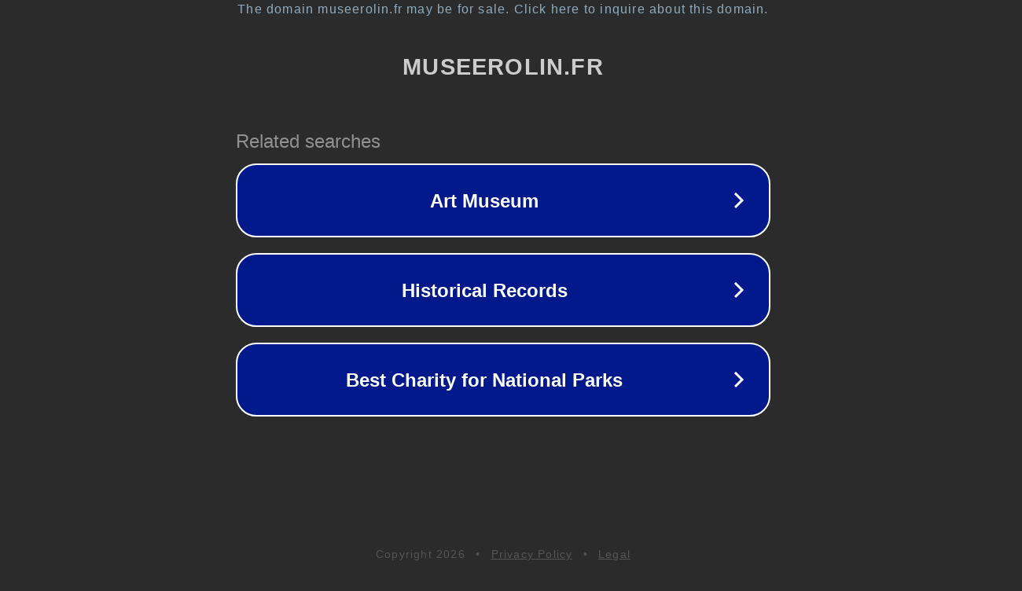

--- FILE ---
content_type: text/html; charset=utf-8
request_url: https://www.museerolin.fr/en/node/424?date=27
body_size: 1094
content:
<!doctype html>
<html data-adblockkey="MFwwDQYJKoZIhvcNAQEBBQADSwAwSAJBANDrp2lz7AOmADaN8tA50LsWcjLFyQFcb/P2Txc58oYOeILb3vBw7J6f4pamkAQVSQuqYsKx3YzdUHCvbVZvFUsCAwEAAQ==_kl+bgMhB3ygwrK0ENBegHisw7hOmT1dORW9jfgiWzFIcX5hxjhf2kbjwPCV9YRnKVmP9jq1p+20TKZ9+BkYKjQ==" lang="en" style="background: #2B2B2B;">
<head>
    <meta charset="utf-8">
    <meta name="viewport" content="width=device-width, initial-scale=1">
    <link rel="icon" href="[data-uri]">
    <link rel="preconnect" href="https://www.google.com" crossorigin>
</head>
<body>
<div id="target" style="opacity: 0"></div>
<script>window.park = "eyJ1dWlkIjoiNmYxNmViMDgtMTkyNS00MjU3LThmODYtZDU2ODViOGM3ODIyIiwicGFnZV90aW1lIjoxNzY4NjE4OTQ2LCJwYWdlX3VybCI6Imh0dHBzOi8vd3d3Lm11c2Vlcm9saW4uZnIvZW4vbm9kZS80MjQ/ZGF0ZT0yNyIsInBhZ2VfbWV0aG9kIjoiR0VUIiwicGFnZV9yZXF1ZXN0Ijp7ImRhdGUiOiIyNyJ9LCJwYWdlX2hlYWRlcnMiOnt9LCJob3N0Ijoid3d3Lm11c2Vlcm9saW4uZnIiLCJpcCI6IjMuMTQ1LjIxMC42OSJ9Cg==";</script>
<script src="/bXovdefDX.js"></script>
</body>
</html>
